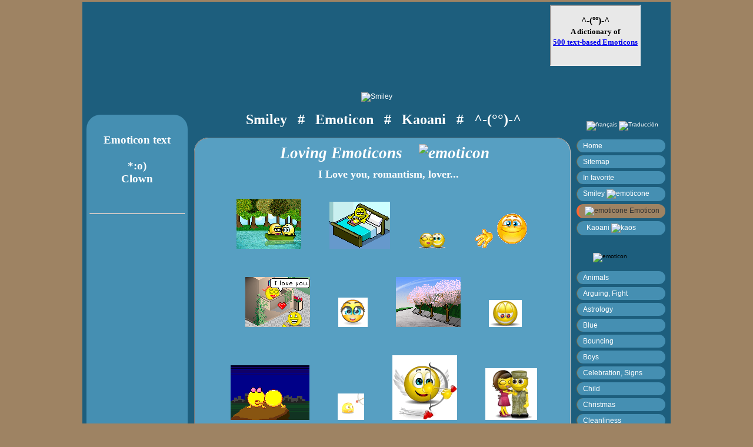

--- FILE ---
content_type: text/html
request_url: http://smileys.smilchat.net/emoticon/love-4.php
body_size: 3797
content:
<!DOCTYPE html PUBLIC "-//W3C//DTD XHTML 1.0 Strict//EN"
     "http://www.w3.org/TR/xhtml1/DTD/xhtml1-strict.dtd">
<html xmlns="http://www.w3.org/1999/xhtml" xml:lang="en" lang="en">
<head>
<meta http-equiv="Content-Type" content="text/html; charset=ISO-8859-1"/>
<meta http-equiv="content-language" content="en"/>
<title>Loving Emoticon (4) ¯\(^|^)_/ SmilChat : Animated Emoticons, 3D, Mini, Big</title>
<meta name="Description" content="Loving Emoticon 4 : Insert your mood up to 17,000 animated emoticon, smiley and kaoani... in your messages"/>
<meta name="Keywords" content="emoticone, emoticones, emoticon, emoticons, smiley, smileys, animated smiley, smilie, big smiley, huge smiley, happy face, kaoani, free"/>
<meta name="Robots" content="index, follow"/>
<meta name="Copyright" content="© 2005 - 2024 SmilChat"/>
<link href="../smil.css" rel="stylesheet" type="text/css" />
<link href="http://www.smilchat.net/favicon.ico" rel="SHORTCUT ICON"/>
</head>
<body>
<div id="wrap">
<div id="header">
<script async src="https://pagead2.googlesyndication.com/pagead/js/adsbygoogle.js?client=ca-pub-8035962288673002"
     crossorigin="anonymous"></script>
<ins class="adsbygoogle"
     style="display:inline-block;width:728px;height:90px"
     data-ad-client="ca-pub-8035962288673002"
     data-ad-slot="7650066030"></ins>
<script>
     (adsbygoogle = window.adsbygoogle || []).push({});
</script>
&nbsp;&nbsp;&nbsp;
<!--<IFRAME> ticker- By Dynamic Drive-->
<!--For full source code and more DHTML scripts, visit http://www.dynamicdrive.com-->
<!--This credit MUST stay intact for use-->
<iframe id="tickermain" src="http://smileys.smilchat.net/iframe.htm" width=150 height=100 marginwidth=0 marginheight=0  frameborder=1 scrolling=no></iframe>
<br/></div>
<br/>
<p align="center">
<br/><br/>
<a href="http://smileys.smilchat.net" ><img src="http://smileys.smilchat.net/design/header.gif" border="0" alt="Smiley" width="840" height="188"/></a><br/>
<div id="left">
<br/>
<p align="center"><pre><span class="emot">Emoticon text<br/>
*:o)<br/>Clown
</span></pre>

<br/>
<br/>
<hr/>
<br/>
<script async src="https://pagead2.googlesyndication.com/pagead/js/adsbygoogle.js?client=ca-pub-8035962288673002"
     crossorigin="anonymous"></script>
<ins class="adsbygoogle"
     style="display:inline-block;width:160px;height:600px"
     data-ad-client="ca-pub-8035962288673002"
     data-ad-slot="8751219782"></ins>
<script>
     (adsbygoogle = window.adsbygoogle || []).push({});
</script>
<br/>
<hr/>
<h3>Partners :</h3>
<p><strong>
<a href="http://www.e-moticone.com" target="_blank" title="Emoticone">E-moticone.com</a><br/>
<a href="http://www.citysmiley.com" target="_blank" title="City of Gifs" >Citysmiley.com</a><br/>
<a href="http://www.smiley-lol.com/us/" target="_blank" title="Smiley LOL" >Smiley-lol.com</a><br/></strong><br /></p>
<br/>
<hr/>
<h3>Search :</h3>
<form action="http://smileys.smilchat.net/search.php" id="cse-search-box">
  <div>
    <input type="hidden" name="cx" value="partner-pub-8035962288673002:cvtis95dzuh" />
	<input type="hidden" name="cof" value="FORID:11" />
    <input type="hidden" name="ie" value="ISO-8859-1" />
    <input type="text" name="q" size="20" />
    <input type="submit" name="sa" value="Ok" />
  </div>
</form>
<script type="text/javascript" src="http://www.google.com/cse/brand?form=cse-search-box&amp;lang=en"></script>
<br/>
</div>
<div id="avmenu">
<br/>
<p align="center"><a href="http://www.smilchat.net"><img src="../design/france.gif" border="0" alt="français"/></a>
<a href="http://emoticonos.smilchat.net"><img src="../design/spain.gif" border="0" alt="Traducción"/></a>
<br/>
<ul>
<li><a href="http://smileys.smilchat.net/" >Home</a></li>
<li><a href="http://smileys.smilchat.net/sitemap.php" >Sitemap</a></li>


<li><a href="http://smileys.smilchat.net/" title="Smilchat.net" rel="sidebar" onClick="addToFavorites(this);return(false);">In favorite</a></li>
<li><a href="http://smileys.smilchat.net/smiley/" >Smiley&nbsp;<img src="../design/smiley.gif" border="0" alt="emoticone"/></a></li>
<li><a href="http://smileys.smilchat.net/emoticon/" id="current"><img src="../design/emoticone.gif" border="0" alt="emoticone"/>&nbsp;Emoticon</a></li>
<li><a href="http://smileys.smilchat.net/kaoani/" title="Japanese Kaos" >&nbsp;&nbsp;Kaoani&nbsp;<img src="../design/kaos.gif" border="0" alt="kaos"/></a></li>
</ul>
<a href="javascript:void(0)" class="ex_zoom">
<img border="0" src="../design/smil-emot.gif" id="imgeffect" class="rotation" alt="emoticon"/></a>
<ul>
<li><a href="animals.php" title="animals" >Animals</a></li>
<li><a href="argue.php" title="Argument, Bad" >Arguing, Fight</a></li>
<li><a href="astrology.php" title="signs, zodiac" >Astrology</a></li>
<li><a href="blue.php" title="Iced, Cold" >Blue</a></li>
<li><a href="bouncing.php" title="Bouncer, jumper" >Bouncing</a></li>
<li><a href="boy.php" title="Men, guy" >Boys</a></li>
<li><a href="celebrations.php" title="Feast days and holiday" >Celebration, Signs</a></li>
<li><a href="child.php" title="baby, School" >Child</a></li>
<li><a href="christmas.php" title="Santa, gift" >Christmas</a></li>
<li><a href="clean.php" title="Wash, clean, hygiene" >Cleanliness</a></li>
<li><a href="computer.php" title="Internet, out of order" >Computer</a></li> 
<li><a href="daily.php" title="Every day life" >Daily</a></li>
<li><a href="easter.php" title="Eggs, chocolate" >Easter</a></li>
<li><a href="eating.php" title="Faim" >Eating, drinking</a></li>
<li><a href="eve.php" title="New Year, champagne" >Eve</a></li>
<li><a href="expression.php" title="Hello, Shy, Happy..." >Expressive</a></li>
<li><a href="fantastic.php" title="Mythology ans Supernatural" >Fantastic</a></li>
<li><a href="girl.php" title="Women" >Girls</a></li>
<li><a href="halloween.php" title="Monster, pumpkin" >Halloween</a></li>
<li><a href="house.php" title="Television, order" >At Home</a></li>
<li><a href="jokes.php" title="Humor" >Jokes, Grin</a></li> 
<li><a href="leisure.php" title="Relax" >Leisure</a></li> 
<li><a href="love.php" title="Heart, chat-up" >Love</a></li>
<li><a href="message.php" title="Communication text on signs" >Messages, Texts</a></li>
<li><a href="mini.php" title="minis, small" >Mini emoticon</a></li>
<li><a href="music.php" title="musician, instrument" >Music</a></li>
<li><a href="party.php" title="Birthday" >Party</a></li>
<li><a href="people.php" title="Showbiz, movies" >People, Star</a></li>
<li><a href="profession.php" title="Job, work" >Profession</a></li>
<li><a href="robot.php" title="cyborg" >Robot</a></li>
<li><a href="saint-patrick.php" title="Irish" >Saint Patrick</a></li>
<li><a href="sea.php" title="Hollidays, Beach" >Sea</a></li>
<li><a href="season.php" title="Spring, fall..." >Seasons</a></li>
<li><a href="sick.php" title="fever, vomit" >Sick</a></li>
<li><a href="spiritual.php" title="bien, mal" >Spiritual</a></li>
<li><a href="sport.php" title="Sports, team" >Sport</a></li>
<li><a href="travel.php" title="Countries, tourism" >Travel</a></li>
<li><a href="vehicle.php" title="Transport, Scooter, car, plane..." >Vehicles</a></li>
</ul>
<div class="announce">
<script type="text/javascript"><!--
google_ad_client = "ca-pub-8035962288673002";
/* Smilchat-usa-liens-annonces */
google_ad_slot = "4885958253";
google_ad_width = 120;
google_ad_height = 90;
//-->
</script>
<script type="text/javascript"
src="http://pagead2.googlesyndication.com/pagead/show_ads.js">
</script>
</div>
</div>
<div id="content">
<h1>
<a href="http://smileys.smilchat.net/smiley/" title="Small, Big, Large Smiley">Smiley</a>&nbsp;&nbsp;&nbsp;#&nbsp;&nbsp;
<a href="http://smileys.smilchat.net/emoticon/" title="3D Emoticon">Emoticon</a>&nbsp;&nbsp;&nbsp;#&nbsp;&nbsp;
<a href="http://smileys.smilchat.net/kaoani/" title="Japanese Kaos">Kaoani</a>&nbsp;&nbsp;&nbsp;#&nbsp;&nbsp;
<a href="http://smileys.smilchat.net/Emoticones1.php" title="Emoticons text Dictionary">^-(°°)-^</a>
</h1>
<div class="surface">

<h2>&nbsp;Loving Emoticons&nbsp;&nbsp;&nbsp;&nbsp;<img src="../design/p4.gif" alt="emoticon" /></h2>
<h3>&nbsp;&nbsp;&nbsp;&nbsp;I Love you, romantism, lover...</h3>

            <img class="emoticon" alt="emoticon" src="lover/barque.gif" />&nbsp;<img class="emoticon" alt="emoticon" src="lover/aulitseul.gif" />&nbsp;<img class="emoticon" alt="emoticon" src="lover/couple.gif" />&nbsp;<img class="emoticon" alt="emoticon" src="lover/kiss-heart.gif" /><br/>
            <br/>
            &nbsp;<img class="emoticon" alt="emoticon" src="lover/emotlove13.gif" />&nbsp;<img class="emoticon" alt="emoticon" src="lover/rougir.gif" />
  <img class="emoticon" alt="emoticon" src="lover/amoureuxx.gif" />&nbsp;<img class="emoticon" alt="emoticon" src="lover/3dlover20.gif" width="56" height="46" /><br/>
            <br/>
            &nbsp;<img class="emoticon" alt="emoticon" src="lover/romantico.gif" />&nbsp;<img class="emoticon" alt="emoticon" src="lover/cupidon2.gif" />&nbsp;<img class="emoticon" alt="emoticon" src="lover/3d-cupidon.gif" />&nbsp;<img class="emoticon" alt="emoticon" src="lover/militaire-love.gif" width="88" height="88" />
            <br/>
            <br/>
            &nbsp;
  <img class="emoticon" alt="emoticon" src="lover/lettre-amour.gif" />&nbsp;<img class="emoticon" alt="emoticon" src="lover/broke-my-heart.gif" />&nbsp;<img class="emoticon" alt="emoticon" src="lover/gros3d65.gif" />&nbsp;<img class="emoticon" alt="emoticon" src="lover/2lovers.gif" width="96" height="96" /><br/>
            <br/>
            &nbsp;<img class="emoticon" alt="emoticon" src="lover/gros3d82.gif" />&nbsp;<img class="emoticon" alt="emoticon" src="lover/3d-amoureux-2.gif" />&nbsp;<img class="emoticon" alt="emoticon" src="lover/gros3d86.gif" />
   <br/>&nbsp;<img src="../design/line.gif" alt="emoticon" width="450" /><br/><br/>
<a href="love.php"><b>Love 1</b></a>&nbsp;&nbsp;<span class="bip">&oplus;</span>&nbsp;
<a href="love-2.php"><b>Love 2</b></a>&nbsp;&nbsp;<span class="bip">&oplus;</span>&nbsp;
<a href="love-3.php"><b>Love 3</b></a>&nbsp;&nbsp;<span class="bip">&oplus;</span>&nbsp;
<a href="love-5.php"><b>Love 5</b></a><br />
<a href="heart.php"><b>Heart</b></a>&nbsp;&nbsp;<span class="bip">&oplus;</span>&nbsp;
<a href="chat-up.php"><b>Chat-up</b></a>
<br/>&nbsp;
<br/><a href="http://smileys.smilchat.net/emoticon/" ><span class="back"><b>Back to Menu ¯\(°°)-^</b></span></a>
</div>
</div>
<p align="center">
<br/>
<script async src="https://pagead2.googlesyndication.com/pagead/js/adsbygoogle.js?client=ca-pub-8035962288673002"
     crossorigin="anonymous"></script>
<ins class="adsbygoogle"
     style="display:inline-block;width:728px;height:90px"
     data-ad-client="ca-pub-8035962288673002"
     data-ad-slot="7650066030"></ins>
<script>/* Smilchat-usa-leaderboard */
     (adsbygoogle = window.adsbygoogle || []).push({});
</script>
<br/><div id="footer">
&nbsp;&nbsp;Copyright&nbsp;&copy;&nbsp;Smiley Smilchat&nbsp;<script type="text/javascript">
 today=new Date();
y0=today.getFullYear();
// end hiding --->
</script>
2005&nbsp;-<script type="text/javascript">
<!--today=new Date();
y0=today.getFullYear();
// end hiding --->
</script>
 <script type="text/javascript">
<!--- Hide from old browsers
document.write(y0);
// end hiding --->
</script>&nbsp;&bull;&nbsp;&nbsp;Contact : <a href="mailto:smilchat[at]gmail.com">&nbsp;<b>Smilchat</b></a>
&nbsp;&bull;&nbsp;
<script type="text/javascript">
   function toTop() {
       if (window.innerHeight && window.scrollMaxY) {        
           var yscr = window.pageYOffset;
       } else if (document.body.scrollTop) {
           var yscr = document.body.scrollTop;
       } else {
           var yscr = document.documentElement.scrollTop;
       }
           if (yscr > 0) {
           if (document.body.scrollTop) document.body.scrollTop = Math.floor(yscr / 1.1) ;
           if (document.documentElement.scrollTop) document.documentElement.scrollTop = Math.floor(yscr / 1.1) ;
           setTimeout("toTop()", 10);
       }
   }
</script>
<div style="height:20px"></div>
<a href="javascript:void(0)" onclick="toTop()"><span class="top">&uarr; TOP &uarr;</span></a>
</div>
</div>
</body>
</html>

--- FILE ---
content_type: text/html
request_url: http://smileys.smilchat.net/iframe.htm
body_size: 1251
content:
<!DOCTYPE html PUBLIC "-//W3C//DTD XHTML 1.0 Strict//EN" "http://www.w3.org/TR/xhtml1/DTD/xhtml1-strict.dtd">
<html xmlns="http://www.w3.org/1999/xhtml" xml:lang="en" lang="en">

<title>Smilchat menu : Smileys, Emoticon 3D</title>

<script type="text/javascript">

//IFRAME TICKER- By Dynamic Drive (http://www.dynamicdrive.com)

//configure delay between changing messages (3000=3 seconds)
var delay=4000

var ie4=document.all

var curindex=0
var totalcontent=0

function get_total(){
if (ie4){
while (eval("document.all.content"+totalcontent))
totalcontent++
}
else{
while (document.getElementById("content"+totalcontent))
totalcontent++
}
}

function contract_all(){
for (y=0;y<totalcontent;y++){
if (ie4)
eval("document.all.content"+y).style.display="none"
else
document.getElementById("content"+y).style.display="none"
}
}

function expand_one(which){
contract_all()
if (ie4)
eval("document.all.content"+which).style.display=""
else
document.getElementById("content"+which).style.display=""
}

function rotate_content(){
get_total()
contract_all()
expand_one(curindex)
curindex=(curindex<totalcontent-1)? curindex+1: 0
setTimeout("rotate_content()",delay)
}

window.onload=rotate_content

</script>

</head>
<body bgColor="#e8e8e8">

<!--ADD YOUR TICKER CONTENT BELOW, by wrapping each one inside a <DIV> as shown below.-->
<!--For each DIV, increment its ID attribute for each additional content (ie: "content1", "content2" etc)-->


<div id="content0" style="display:''">

<!-- ADD TICKER's CONTENT #1 HERE-->
<p align="center"><font face="Verdana" size="3">
<strong>^-(&ordm;&ordm;)-^</strong></font>
<br/>
<font face="tahoma" size="2"><b>A dictionary of <br/>
<a href="Emoticones1.php" target="_parent" >500 text-based Emoticons</a></b></font>

<br/>
<!-- END CONTENT #1-->

</div>

<div id="content1" style="display:none">

<!-- ADD TICKER's CONTENT #2 HERE-->

<p align="center"><font face="Verdana" size="2">
<img border="0" src="design/welcome.gif" alt="smiley"/>
<br/>
<b>17 000 Free Gifs</b>
</font>
<br/>
<!-- END CONTENT #2-->

</div>

<div id="content2" style="display:none">

<!-- ADD TICKER's CONTENT #3 HERE-->

<p align="center"><font face="Verdana" size="2">
<a href="http://smileys.smilchat.net/smiley/" target="_parent"><img src="design/smiley.gif" border="0" alt="emoticone"/>
<br/><b>Over 8400 Smileys</b></a>
</font>
<br/>
<!-- END CONTENT #3-->

</div>

<div id="content3" style="display:none">

<!-- ADD TICKER's CONTENT #4 HERE-->

<p align="center"><font face="Verdana" size="2">
<img border="0" src="design/pancarte-smilchat.gif" alt="smiley"/>
<br/>
<b>Free on Smilchat.net</b>
</font>
<br/>
<!-- END CONTENT #4-->

</div>

<div id="content4" style="display:none">

<!-- ADD TICKER's CONTENT #5 HERE-->

<p align="center"><font face="Verdana" size="2">
<a href="http://smileys.smilchat.net/emoticon/" target="_parent"><img src="design/emoticone.gif" border="0" alt="emoticon"/>
<br/>
<b>3300 Funny Emoticons</b></a>
</font>
<br/>
<!-- END CONTENT #5-->

</div>

<div id="content5" style="display:none">

<!-- ADD TICKER's CONTENT #5 HERE-->

<p align="center"><font face="Verdana" size="2">
<img border="0" src="design/suite.gif" alt="smiley"/>
<br/>
<b>All Totally Free !!!</b>
</font>
<br/>
<!-- END CONTENT #6-->


</div>

<div id="content6" style="display:none">

<!-- ADD TICKER's CONTENT #5 HERE-->

<p align="center"><font face="Verdana" size="2">
<a href="http://smileys.smilchat.net/kaoani/" target="_parent" title="japanese Kaos" >
<img src="design/kaos.gif" border="0" alt="japanese kao"/>
<b>5700 Japanese Kaoani</b></a>
</font>

</div>



--- FILE ---
content_type: text/html; charset=utf-8
request_url: https://www.google.com/recaptcha/api2/aframe
body_size: 115
content:
<!DOCTYPE HTML><html><head><meta http-equiv="content-type" content="text/html; charset=UTF-8"></head><body><script nonce="pdiJX5u5-E21aQigrSOp6Q">/** Anti-fraud and anti-abuse applications only. See google.com/recaptcha */ try{var clients={'sodar':'https://pagead2.googlesyndication.com/pagead/sodar?'};window.addEventListener("message",function(a){try{if(a.source===window.parent){var b=JSON.parse(a.data);var c=clients[b['id']];if(c){var d=document.createElement('img');d.src=c+b['params']+'&rc='+(localStorage.getItem("rc::a")?sessionStorage.getItem("rc::b"):"");window.document.body.appendChild(d);sessionStorage.setItem("rc::e",parseInt(sessionStorage.getItem("rc::e")||0)+1);localStorage.setItem("rc::h",'1763818718060');}}}catch(b){}});window.parent.postMessage("_grecaptcha_ready", "*");}catch(b){}</script></body></html>

--- FILE ---
content_type: text/css
request_url: http://smileys.smilchat.net/smil.css
body_size: 1571
content:

body {
margin: 3px auto;
padding: 0;
font: 76% Verdana,Arial,sans-serif;
background: #9E8363;
}

#wrap {
background-color: #1D5E7D;
border:  none;
margin: 0 auto;
width: 1000px;
    -moz-border-radius: 24px / 24px; 
    -webkit-border-radius: 24px / 24px; 
    -khtml-border-radius: 24px / 24px; 
    border-radius: 24px / 24px;
}

#header {
text-align: center;
clear: both;
margin: 0px 0em 0px 0em;
padding: 5px;
height: 100px;
background-color: #1D5E7D;
height: 90px;
}

#header h3 {
width: 350px;
margin: 0px 0px 0px 15px;
float: center;
}

#header p {
float: right;
text-align: center;
margin: 0px 0px 0px 0px;
font-size: 0.8em;
line-height: 1.2em;
height: 35px;
}

#avmenu {
float: right;
width: 155px;
margin: 0 5px 0 0;
padding: 0;
font-size: 0.8em;
}

#avmenu ul {	
list-style: none;
width: 155px;
margin: 0 2px 20px 0;
padding: 5px 0 0 0;
font-size: 1.1em;
}	

#avmenu li {
margin: 0px 4px 5px 0;
}

#avmenu li a {
font: 1.1em 'arial', tahoma;
text-decoration: none;
color: #ffffff;
line-height: 1.2em;
display: block;
padding: 4px 0 4px 10px;
background: #458FB2;
border-left: 1px #846837 solid;
    -moz-border-radius: 24px / 24px; 
    -webkit-border-radius: 24px / 24px; 
    -khtml-border-radius: 24px / 24px; 
    border-radius: 24px / 24px;
}
	
	
#avmenu li a:hover {
background: #3289b4;
color: #000;
font-weight: bold;
border-left: 4px #47381e solid;
}

#current { background : #9E8363 !important; 
           color : #333 !important; 
           border-left: 4px solid #FF6732 !important;
}

#avmenu li a:visited {
text-decoration: none;
color: #F3DABB;
}

.announce {
margin: 10px 0 10px 0;
padding: 10px;
width: 130px;
color: #000;
background-color: #458FB2;
line-height: 1.3em;
    -moz-border-radius: 24px / 24px; 
    -webkit-border-radius: 24px / 24px; 
    -khtml-border-radius: 24px / 24px; 
    border-radius: 24px / 24px;
}

#left {
float: left;
width: 162px;
background-color: #458FB2;
margin: 10px 5px 10px 7px;
padding: 5px;
text-align: center;
font-size: 0.9em;
line-height: 1.5em;
    -moz-border-radius: 24px / 24px; 
    -webkit-border-radius: 24px / 24px; 
    -khtml-border-radius: 24px / 24px; 
    border-radius: 24px / 24px;
}

#extras p {
margin: 0 0 1.5em 0;
}

#content {
margin: 0px 120px 20px 120px;
padding: 0 10px 0 10px;
line-height: 1.6em;
text-align: left;
}

#content img {
padding: 0px;
display:inline;
}

.surface {
margin: 10px 40px 10px 60px;
padding: 10px;
background-color: #579FC2;
font: bold 14px 'helvetica', arial;
color: #000;
border: 1px ridge;
border-color: #ccc;
text-align: center;
    -moz-border-radius: 24px / 24px; 
    -webkit-border-radius: 24px / 24px; 
    -khtml-border-radius: 24px / 24px; 
    border-radius: 24px / 24px;
}

.surface2 {
height: 1150px;
margin: 10px 40px 10px 60px;
padding: 10px;
background-color: #579FC2;
font: bold 13px 'helvetica', arial;
color: #000;
border: 1px ridge;
border-color: #ccc;
text-align: center;
    -moz-border-radius: 24px / 24px; 
    -webkit-border-radius: 24px / 24px; 
    -khtml-border-radius: 24px / 24px; 
    border-radius: 24px / 24px;
}

.smiley {
    margin: 19px 21px 20px 24px;
	border: none;
	text-align: center;
	}
	
.emoticon {
	margin: 14px 22px 15px 22px;
	border: none;
	text-align: center;
	}
	
.kao {
	margin: 20px 20px 18px 20px;
	border: none;
	text-align: center;
	}

h1 {
font: bold 2em 'comic sans ms', verdana;
text-align: center;
color: #ffffff;
}

h1 a:visited {
text-decoration: none;
color: #ffffff;
}

h1 a:hover {
text-decoration: none;
color: #000000;
}

h2 {
font: bold 1.9em 'comic sans ms', verdana;
color: #ffffff;
font-style: italic;
margin: 0 0 10px 0;
}

h3 {
font: bold 1.5em 'Georgia', verdana;
color: #ffffff;
margin: 0;
}

h4 {
font: bold 1.2em 'Georgia', verdana;
color: #ffffff;
margin: 0;
}

h5 {
font: bold 1.2em 'Georgia', verdana;
color: #ff6732;
background-color: #fff;
margin: 5px 0 5px 0;
padding: 0;
}

h6 {
font: 1.7em 'comic sans ms', verdana;
color: #ffffcc;
font-style: italic;
margin: 0 0 0 0;
}

.emot {
font: bold 1.7em 'comic sans ms', verdana;
color: #ffffff;
margin: 0 0 0 0;
}

#content h3 {
font-size: 1.3em;
margin: 0 0 10px 0;
}

a {
text-decoration: none;
color: #fff;
}

a:hover {
text-decoration: none;
color: #1D5E7D;
}

a:visited {
text-decoration: none;
color: #F3DABB;
}

.back {
text-decoration: none;
font: bold 0.9em 'verdana',Georgia ;
color: #fff;
padding: 2px 7px 3px 8px;
border-color: #fff;
border-left: 1px ridge; 
border-bottom: 1px ridge;
background-color: #1D5E7D;
    -moz-border-radius: 24px / 24px; 
    -webkit-border-radius: 24px / 24px; 
    -khtml-border-radius: 24px / 24px; 
    border-radius: 24px / 24px;
}

.top {
text-decoration: none;
font: bold 1em 'Georgia', verdana;
color: #000;
padding: 2px 7px 3px 8px;
border-color: #fff;
border-left: 2px ridge; 
border-bottom: 2px ridge;
background-color: #ff6732;
    -moz-border-radius: 24px / 24px; 
    -webkit-border-radius: 24px / 24px; 
    -khtml-border-radius: 24px / 24px; 
    border-radius: 24px / 24px;
}

.bip {
font: bold 1em 'Georgia', verdana;
color: #211d1e;
}

#footer {
clear: both;
margin: 0 auto;
padding: 0px 0em 0px 0em;
width: 1000px;
text-align: center;
color: #808080;
font-size: 1em;height: 244px;
background: #211d1e url(design/smilchat1.gif) no-repeat left;border: none;
}

#footer a {
color: #808080;
text-decoration: none;
}

#footer a:hover {
text-decoration: underline;
}

.left {
margin: 0px 7px 0px 5px;
float: left;
}

.right {
margin: 0px 7px 0px 5px;
float: right;
}

.textright {
text-align: right;
}

.center {
text-align: center;
}

.small {
font-size: 0.8em;
}

.bold {
font-weight: bold;
}

.ex_zoom {
position: relative; width: 100px; margin: auto; padding: 10px; background: 000; display: block;
       color: black; text-decoration: none; 
       
   -webkit-transition: .5s all ease-in-out;
   -moz-transition: .5s all ease-in-out;
   -o-transition: .5s all ease-in-out;
   transition: .5s all ease-in-out;
}

.ex_zoom:hover {
   -webkit-transform: rotate(355deg) scale(2);
   -moz-transform: rotate(355deg) scale(2);
   -o-transform: rotate(355deg) scale(2);
   transform: rotate(355deg) scale(2);
       
   box-shadow: 2px 2px 5px #000;
   -webkit-box-shadow: 2px 2px 5px #000;
}